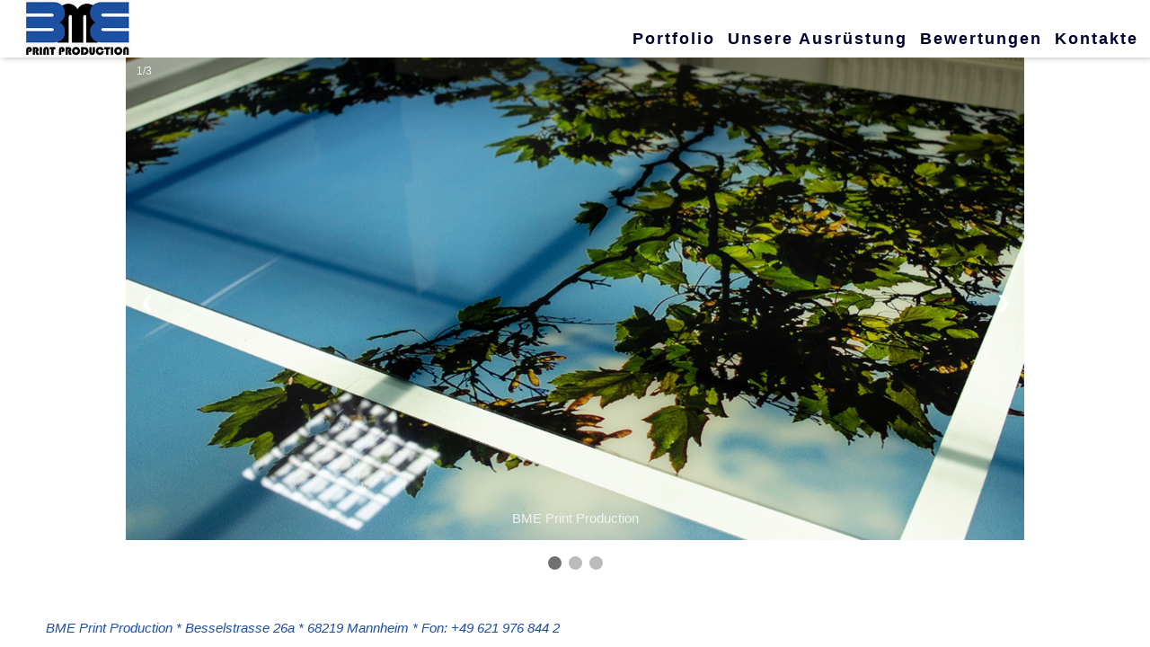

--- FILE ---
content_type: text/html
request_url: http://bme-print.de/P6.html
body_size: 1248
content:
<!DOCTYPE html>
<html lang="de, en">
<head>
<title> Großformatdruck, Messe, portfolio, Galerie, Drucker, drucken, werbeschilder, Werbebanner, Werbetafeln, Poster, Deutschland, Heidelberg,
Fotodruck, Advertising printing, banner printing, advertising signs, advertising banners, billboards, posters, photo printing  </title>
<meta http-equiv="content-type" content="text/html; charset=utf-8">
<meta name="keywords" content="grossdrucke, Messe, banner printing, Galerie, portfolio, advertising signs, laminierung, kaschierung, laminieren, kaschieren, 
aufziehen, veredeln, Rollup, popup, banner, displaysysteme, werbetechnik,">
<meta name="description" content="Grossformatdrucke, Kaschierungen, Laminierung und Displaysysteme, in Mannheim,  der Rhein-Neckar Region.">
<link rel="stylesheet" href="Alla1.css">
<meta name="viewport" content="width= device-width, initial-scale=1,0">
<style>
<!--карусель-->
</style>
</head>
<body>
  <header>
  <nav class="top-menu">
  <a class="navbar-logo" href="index.html"><img src="img/logo.jpg" width="120" height="55"> </a>
  <ul class="menu-main">
    <li><a href="Portfolio.html">Portfolio</a></li>
    <li><a href="L3.html">Unsere Ausrüstung</a></li>
    <li><a href="L6.html">Bewertungen</a></li>
    <li><a href="L4.html">Kontakte</a></li>
    
  </ul>
</nav>
</header>

<!--карусель-->

<div class="slideshow-container">

<div class="mySlides fade">
  <div class="numbertext"> 1/3 </div>
  <img src="port/61.jpg" style="width:100%">
  <div class="text">BME Print Production</div>
</div>

<div class="mySlides fade">
  <div class="numbertext"> 2/3 </div>
  <img src="port/62.jpg" style="width:100%">
  <div class="text">BME Print Production</div>
</div>

<div class="mySlides fade">
  <div class="numbertext"> 3/3 </div>
  <img src="port/63.jpg" style="width:100%">
  <div class="text">BME Print Production</div>
</div>




<a class="prev" onclick="plusSlides(-1)">&#10094;</a>
<a class="next" onclick="plusSlides(1)">&#10095;</a>

</div>
<br>

<div style="text-align:center">
  <span class="dot" onclick="currentSlide(1)"></span> 
  <span class="dot" onclick="currentSlide(2)"></span> 
  <span class="dot" onclick="currentSlide(3)"></span> 
  
</div>

<script>
var slideIndex = 1;
showSlides(slideIndex);

function plusSlides(n) {
  showSlides(slideIndex += n);
}

function currentSlide(n) {
  showSlides(slideIndex = n);
}

function showSlides(n) {
  var i;
  var slides = document.getElementsByClassName("mySlides");
  var dots = document.getElementsByClassName("dot");
  if (n > slides.length) {slideIndex = 1}    
  if (n < 1) {slideIndex = slides.length}
  for (i = 0; i < slides.length; i++) {
      slides[i].style.display = "none";  
  }
  for (i = 0; i < dots.length; i++) {
      dots[i].className = dots[i].className.replace(" active", "");
  }
  slides[slideIndex-1].style.display = "block";  
  dots[slideIndex-1].className += " active";
}
</script>

<div class="footer">
  <address> BME Print Production *  Besselstrasse 26a * 68219 Mannheim * Fon: +49 621 976 844 2</address>
</div>

</body>
</html>



--- FILE ---
content_type: text/css
request_url: http://bme-print.de/Alla1.css
body_size: 1762
content:
*{
  box-sizing: border-box;
}

img {
     max-width:100%;
	 height:auto;
	 }

     table {
  font-family: times, arial, sans-serif;
  border-collapse: collapse;
  width: 100%;
}

td, th {
  border: 20px solid #ffffff;
  text-align: center;
  padding: 6px;
  color: #1d50a1;
  font-size: 180%;
     
}
p {
    margin-top: 1px; /* Отступ сверху */
    margin-bottom: 10px; /* Отступ снизу */
	text-align: center;
	padding-left: 30px;
	padding-right: 30px;
	color:  black;
   }
 h3 {
  margin: 0 0 1px 0;
}    
 h4 {
  margin: 0 0 1px 0;
}  
<!--шапка-->
tr:nth-child(even) {
  background-color: #ffffff;
}
.top-menu {
  background: rgba(255,255,255,.5);
  box-shadow: 3px 0 7px rgba(0,0,0,.3);
  padding: 0px;
}
.top-menu:after {
  content: "";
  display: table;
  clear: both;
}
.navbar-logo {
 padding: 0% 0% 0% 2%;
display: inline-block;}
.menu-main {
  display:block;
  height:15px;
  list-style: none;
  margin: 1%;
  padding: 0;
  float: right;
  
}
.menu-main li {display: inline-block;}
.menu-main a {
  text-decoration: none;
  display: block;
  position: relative;
  line-height: 61px;
  padding-left: 10px;
  font-size: 18px;
  letter-spacing: 2px;
  font-family: 'Arimo', sans-serif;
  font-weight: bold;
  color: #000033;
  transition:.3s linear;
  
}
.menu-main a:before {
  content: "";
  width: 9px;
  height: 9px;
  background: #1f0ced;
  position: absolute;
  left: 50%;
  transform: rotate(45deg) translateX(6.5px);
  opacity: 0;
  transition: .3s linear;
}
.menu-main a:hover:before {opacity: 1;}
@media (max-width: 660px) {
.menu-main {
  float: none;
  padding-top: 10px;
 
}
.top-menu {
  text-align: center;
  padding: 10px 0 0 0;
}
.menu-main a {padding: 0 10px;}
.menu-main a:before {transform: rotate(45deg) translateX(-6px);}
}
@media (max-width: 600px) {
.menu-main li {display: block;}
}


.fullscreen-bg {
    overflow: hidden;
    z-index: -100;
    position: relative;
    height: 100%;
    width: 100%;
    padding-top:45%;
}
 
.fullscreen-bg__video {
    position: absolute;
    top: 0;
    left: 0;
    width: 100%;
}
.overlay {
    background: rgba(0,0,0,0.6);
    position: absolute;
    top:0;
    left:0;
    width: 100%;
    height: 100%;
    z-index: 4;
}
.overlay h1 {
    text-align:center;
    color:#fff;
    font-size: 70px;
    margin-top:17%;
}
@media (max-width: 767px) {
    .fullscreen-bg {
        background: url('img/s55.jpg') center center / cover no-repeat;
    }
    .fullscreen-bg__video {
        display: none;
    }
}

<!--карусель-->
* {box-sizing: border-box}
body {font-family: Verdana, sans-serif; margin:0}
.mySlides {display: none}
img {vertical-align: middle;}

/* Slideshow container */
.slideshow-container {
  max-width: 1000px;
  position: relative;
  margin: auto;
}

/* Next & previous buttons */
.prev, .next {
  cursor: pointer;
  position: absolute;
  top: 50%;
  width: auto;
  padding: 16px;
  margin-top: -22px;
  color: white;
  font-weight: bold;
  font-size: 18px;
  transition: 0.6s ease;
  border-radius: 0 3px 3px 0;
  user-select: none;
}

/* Position the "next button" to the right */
.next {
  right: 0;
  border-radius: 3px 0 0 3px;
}

/* On hover, add a black background color with a little bit see-through */
.prev:hover, .next:hover {
  background-color: rgba(0,0,0,0.8);
}

/* Caption text */
.text {
  color: #f2f2f2;
  font-size: 15px;
  padding: 8px 12px;
  position: absolute;
  bottom: 8px;
  width: 100%;
  text-align: center;
}

/* Number text (1/11 etc) */
.numbertext {
  color: #f2f2f2;
  font-size: 12px;
  padding: 8px 12px;
  position: absolute;
  top: 0;
}

/* The dots/bullets/indicators */
.dot {
  cursor: pointer;
  height: 15px;
  width: 15px;
  margin: 0 2px;
  background-color: #bbb;
  border-radius: 50%;
  display: inline-block;
  transition: background-color 0.6s ease;
}

.active, .dot:hover {
  background-color: #717171;
}

/* Fading animation */
.fade {
  -webkit-animation-name: fade;
  -webkit-animation-duration: 1.5s;
  animation-name: fade;
  animation-duration: 1.5s;
}

@-webkit-keyframes fade {
  from {opacity: .11} 
  to {opacity: 1}
}

@keyframes fade {
  from {opacity: .11} 
  to {opacity: 1}
}

/* On smaller screens, decrease text size */
@media only screen and (max-width: 300px) {
  .prev, .next,.text {font-size: 11px}
}


.footer {
   position: fixed;
   left: 2%;
   padding: 0% 5% 1% 2%;
   bottom: 0;
   width: 100%;
   background-color:  #ffffff;
   color: #1d50a1;
   font-size: 15px;
   text-align: left;
}
.content{
	
 	width: 40%;
 	margin: 0 auto;
 	display: flex;
 	justify-content: space-between;
	font-size: 12px;
    text-align: right;
	float:right;
	right: 2%;
	}
 	